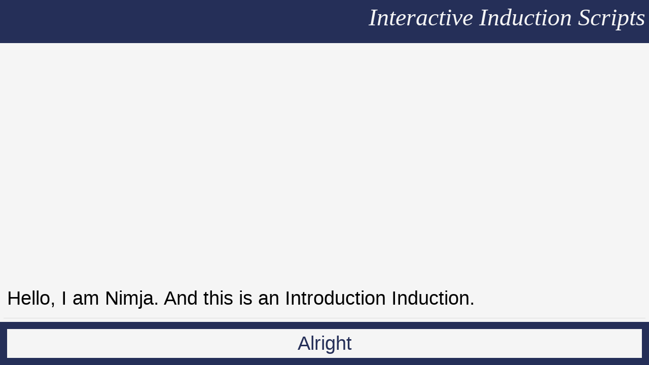

--- FILE ---
content_type: text/html; charset=UTF-8
request_url: https://hypno.nimja.com/script/play/f0
body_size: 931
content:
<!DOCTYPE html>
<html lang="en">

<head>
    <meta charset="utf-8">
    <!--[if IE]><meta http-equiv="X-UA-Compatible" content="IE=edge"><![endif]-->
    <meta name="viewport" content="width=device-width, initial-scale=1, maximum-scale=1, user-scalable=0">
    <meta name="description" content="Nimja Interactive Induction Script">
    <meta name="author" content="Nimja.com">
    <link rel="apple-touch-icon" sizes="180x180" href="/apple-touch-icon.png">
    <link rel="icon" type="image/png" sizes="32x32" href="/favicon-32x32.png">
    <link rel="icon" type="image/png" sizes="16x16" href="/favicon-16x16.png">
    <link rel="manifest" href="/site.webmanifest">
    <link rel="mask-icon" href="/safari-pinned-tab.svg" color="#405299">
    <meta name="msapplication-TileColor" content="#405299">
    <meta name="application-name" content="Nimja Hypnosis">
    <meta name="theme-color" content="#405299">
    <meta name="apple-mobile-web-app-title" content="Nimja Hypnosis">
    <meta name="application-name" content="Nimja Hypnosis">
    <meta property="og:title" content="Interactive Induction Scripts - Nimja Hypnosis">
    <meta property="og:description" content="Playlist for: Introduction Induction">
    <meta property="og:url" content="https://hypno.nimja.com/script/play/f0" />
    <link rel="canonical" href="https://hypno.nimja.com/script">
    <title>Interactive Induction Scripts - Nimja Hypnosis</title>
    <script src="//assets.nimja.com/js/jquery.bootstrap.min.js" type="application/javascript"></script>
    <script src="/version/22.11/js/script.js" type="application/javascript"></script>
    <link href="/version/22.11/style/script.css" rel="stylesheet">
    <style type="text/css" id="style"></style>
</head>

<body>
    <div id="container" data-scripts="17">
        <div id="header">
            <h1><a href="/script">Interactive Induction Scripts</a></h1>
        </div>
        <div id="output" class="mainColor">
            <div id="outputContent">
                <div>
                    <h2>A wonderful way to experience hypnotic inductions.</h2>
                    <p>Here you can experience (self) hypnosis in a very unique way, following interactive induction
                        scripts by clicking rather than scrolling.</p>
                    <p>New scripts are added periodically and existing scripts change all the time, so come back often!
                    </p>
                    <p><i id="enabled">Please have Javascript &amp; cookies enabled.</i></p>
                </div>
            </div>
        </div>
        <div id="input"></div>
    </div>
    <div id="message" class="mainColor"></div>
    <div id="prototype">
        <div class="input"><input type="text" name="value" /></div>
        <div class="button" data-target=""></div>
        <a class="button" href=""></a>
    </div>
    <div id="error">
        <div class="close">&nbsp;X&nbsp;</div>
        <div class="content"></div>
    </div>
</body>

</html>

--- FILE ---
content_type: text/json;charset=UTF-8
request_url: https://hypno.nimja.com/script/ajax?0.17574285139619716
body_size: 148
content:
{"time":1769143806,"content":{"content":"<div><p>Hello, I am Nimja. And this is an Introduction Induction.\n<\/p><\/div>","buttons":[{"ref":"|1","label":"Alright"}]}}